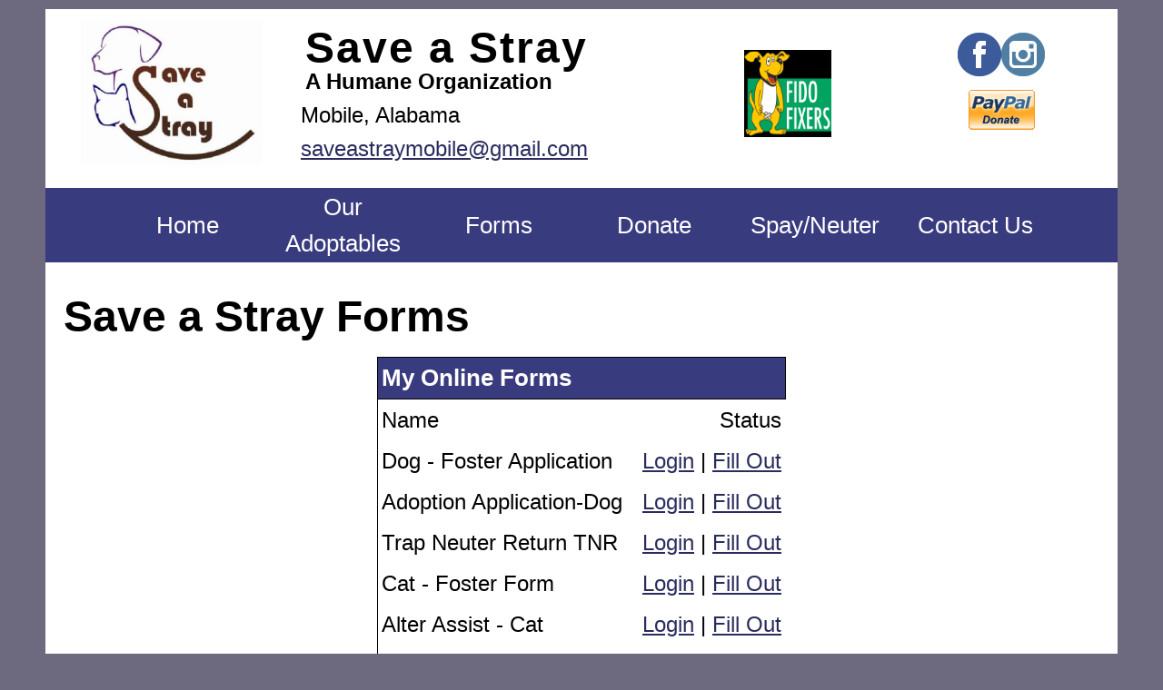

--- FILE ---
content_type: text/html; charset=UTF-8
request_url: https://www.saveastray.org/forms/
body_size: 8553
content:
<!DOCTYPE html>

<html>

<head>
<meta name="description" CONTENT="Website for organization helping pets and owners. Located in Mobile, Alabama">
<meta property="og:title" content="Forms"/>
<meta property="og:description" content="Website for organization helping pets and owners. Located in Mobile, Alabama"/>
<meta property="og:url" content="https://saveastray.rescuegroups.org/forms/"/>
<meta property="og:type" content="cause"/>
<meta property="og:site_name" content="Save a Stray"/>
<meta http-equiv="Content-Type" content="text/html;charset=utf-8">
<meta http-equiv="Content-Language" content="en">
<title>Forms</title>
<script src='https://www.google.com/recaptcha/api.js'></script>
<!-- Start Styles -->
<link rel="stylesheet" type="text/css" href="https://s3.amazonaws.com/filestore.rescuegroups.org/css/site/5181.css?serial=407&a0038" />
<link rel="stylesheet" type="text/css" media="print" href="https://s3.amazonaws.com/filestore.rescuegroups.org/css/partner/layout109_print.css" />
<!-- End Styles -->
<!-- Start JavaScript includes -->
<script language=Javascript type="text/javascript" src="https://s3.amazonaws.com/filestore.rescuegroups.org/scripts/lang_en.js?a0038"></script>
<script language=Javascript type="text/javascript" src="https://s3.amazonaws.com/filestore.rescuegroups.org/scripts/validation.js?a0038"></script>
<script language=Javascript type="text/javascript" src="/scripts/calendar/calendar2.js?a0038"></script>
<script language=Javascript type="text/javascript" src="https://s3.amazonaws.com/filestore.rescuegroups.org/scripts/rescuegroups.js?a0038"></script>

<!-- JQUERY INCLUDES -->
<script src="https://ajax.googleapis.com/ajax/libs/jquery/1/jquery.min.js" type="text/javascript"></script>
<script src="https://s3.amazonaws.com/filestore.rescuegroups.org/scripts/noncvs/jquery-json.js?a0038" type="text/javascript"></script>
<!-- END JQUERY INCLUDES -->

<!-- LIGHTBOX/PRETTYPHOTO INCLUDES -->
<link rel="stylesheet" href="https://s3.amazonaws.com/filestore.rescuegroups.org/scripts/noncvs/prettyphoto/css/prettyPhoto.css?a0038" type="text/css" media="screen" charset="utf-8" />
<script src="https://s3.amazonaws.com/filestore.rescuegroups.org/scripts/noncvs/prettyphoto/js/jquery.prettyPhoto.js?a0038" type="text/javascript" charset="utf-8"></script>
<!-- END LIGHTBOX/PRETTYPHOTO INCLUDES -->

<!-- End JavaScript includes -->

<!-- Start Custom Page Header -->

<!-- End Custom Page Header -->

</head>

<body id="Page92" class="yui-skin-sam">

<script type="text/javascript">
var gScriptsURL = "https://s3.amazonaws.com/filestore.rescuegroups.org/scripts";
var gImagesURL = "https://s3.amazonaws.com/imagesroot.rescuegroups.org";
var gImagesOursURL = "https://s3.amazonaws.com/imagesroot.rescuegroups.org";
</script>

<!-- Google tag (gtag.js) -->
<script async src="https://www.googletagmanager.com/gtag/js?id=G-2YLGBZWPMB"></script>
<script>
  window.dataLayer = window.dataLayer || [];
  function gtag(){dataLayer.push(arguments);}
  gtag('js', new Date());

  gtag('config', 'G-2YLGBZWPMB');
</script>

<script language=Javascript src="https://s3.amazonaws.com/filestore.rescuegroups.org/scripts/noncvs/menu_files/menu.js"></script>


<script language=Javascript src="/custom/layout/109/menu_tpl.js"></script>

<script language=Javascript src="/custom/layout/109/menu_items?SiteMenuID=931"></script>

<div id="bodyContainer" class="siteWidth">
<a name="top"></a>
<table id="header" cellpadding="0" cellspacing="0" border="0" class="siteWidth">
<tbody>
<tr><td id="headerContent">
<div id="editableHeader" class=""><table align="left" border="0" style="width:100%;">
<tbody>
<tr>
<td style="text-align: right; width: 208px;"><a href="http://www.saveastray.org"><img align=" left" alt="Web Image: logo2" height="160" src="https://s3.amazonaws.com/imagesroot.rescuegroups.org/webpages/s5181nrozgsimvx3.jpg" title="Web Image: logo2" width="200"></a></td>
<td style="width: 403px;">
<div id="headerTitle">Save a Stray</div>

<div id="headerContact">
<span id="topOrgAddr">A Humane Organization</span>
</div>

<div>
<span>Mobile, Alabama&nbsp; 
<span style="color: black;">&nbsp;</span>
</span>
</div>

<div>
<span><a href="mailto:info@saveastray.org">saveastraymobile@gmail.com</a></span>
</div>
</td>
<td style="width: 200px; text-align: center;"><a href="https://www.fidofixers.org/" target="_blank"><img alt="" height="96" src="https://s3.amazonaws.com/imagesroot.rescuegroups.org/webpages/s5181nbn2f31tjis.png" width="96">​</a></td>
<td style="width: 200px; text-align: center;"><a href="https://www.facebook.com/Save-a-Stray-219576758120881/" target="_blank"><img alt="" height="48" src="https://s3.amazonaws.com/imagesroot.rescuegroups.org/webpages/s5181neydumhav4w.png" width="48"></a><a href="https://www.instagram.com/saveastray.mobile/" target="_blank"><img alt="" height="48" src="https://s3.amazonaws.com/imagesroot.rescuegroups.org/webpages/s5181nsgxwgjihv8.png" width="48"></a><div class=affiliate id=affiliatePaypal style="width: 73px; height: 44px; background: url(https://s3.amazonaws.com/imagesroot.rescuegroups.org/x-click-butcc-donate.gif); background-repeat: no-repeat; background-position: center; cursor: pointer;" onClick="location.href='https://www.paypal.com/cgi-bin/webscr?cmd=_donations&business=saveastraydonate@gmail.com'"></div>​</td>
</tr>
</tbody>
</table>
</div></div>
</td></tr>
<tr><td id="headerMenu">
<script language="JavaScript" type="text/javascript">
<!--//
new menu (LAYOUTMENU_ITEMS0, LAYOUTMENU_POS1, {'forms' : ["fdiv"], 'zIndex' : 20});
//-->
</script>
</td></tr>
</tbody>
</table>
<table id="content" class="siteWidth" cellpadding="0" cellspacing="0" border="0">
<tbody>
<tr>

<td id="left"><div id="leftContainer">
<div id="editableSidebarMiddle" class=""><div>&nbsp;</div>

<div>
<div>&nbsp;</div>

<div>&nbsp;</div>
</div>
</div></div></td>

<td id="center"><div id="centerContainer">
  	<div id="pageMessagesContainer" style="display:none">
  	  	<div class="pageMessagesBox" id="pageMessagesBox"></div>
  	</div>
  	

<!-- End Top Include -->

<script>
function formValidation(furl) {
	if (confirm("You are about to delete this item.  Are you sure?")) {
		window.location = furl;
	};
}
</script>


<div class=pageCenterTitle>Save a Stray Forms</div>

<table cellspacing="0" align="center" class="portalTable">

<thead>
<tr><td colspan="3" class="portalTableHeader">
<div class="portalTableSectionLeft">My Online Forms</div>
</td></tr>
</thead>

<tbody>

	<tr><td>Name</td>
<td align=right>Status</td></tr>
<tr><td>
Dog - Foster Application</td><td align=right><a href="/forms/form?formid=2134&requirelogin=Yes">Login</a> | <a href="/forms/form?formid=2134">Fill Out</a></td></tr>
<tr><td>
Adoption Application-Dog</td><td align=right><a href="/forms/form?formid=3635&requirelogin=Yes">Login</a> | <a href="/forms/form?formid=3635">Fill Out</a></td></tr>
<tr><td>
Trap Neuter Return TNR</td><td align=right><a href="/forms/form?formid=5089&requirelogin=Yes">Login</a> | <a href="/forms/form?formid=5089">Fill Out</a></td></tr>
<tr><td>
Cat - Foster Form</td><td align=right><a href="/forms/form?formid=5802&requirelogin=Yes">Login</a> | <a href="/forms/form?formid=5802">Fill Out</a></td></tr>
<tr><td>
Alter Assist - Cat</td><td align=right><a href="/forms/form?formid=5821&requirelogin=Yes">Login</a> | <a href="/forms/form?formid=5821">Fill Out</a></td></tr>
<tr><td>
Cat - Foster to Adopt</td><td align=right><a href="/forms/form?formid=6128&requirelogin=Yes">Login</a> | <a href="/forms/form?formid=6128">Fill Out</a></td></tr>
<tr><td>
Adoption Application-Cat</td><td align=right><a href="/forms/form?formid=6855&requirelogin=Yes">Login</a> | <a href="/forms/form?formid=6855">Fill Out</a></td></tr>
</td></tr>

</tbody>
</table>


<!-- Begin Bottom Include -->



<!-- Begin Bottom Layout -->

<!-- Start Custom Page Footer -->

<!-- End Custom Page Footer -->

</div></td>

<td id="right"><div id="rightContainer">
<script language="JavaScript" type="text/javascript">
document.getElementById("right").style.display='none';
</script>
</div></td>

</tr>
</tbody>
</table>
<table id="footer" class="siteWidth" cellpadding="0" cellspacing="0" border="0">
<tbody>
<tr>
<td id="footerContent">
<div id="footerMenu"></div>
<div id="footercopyright"><div id="copyright">&copy; 2026 SaS</div></div>
</td></tr>
</tbody>
</table>

</div>

</body>
</html>
  <!-- Server: web2 (5181)/24 ms -->

<!-- End Bottom Include -->

--- FILE ---
content_type: text/html; charset=UTF-8
request_url: https://www.saveastray.org/custom/layout/109/menu_items?SiteMenuID=931
body_size: 407
content:

// menu_items.js file
// comments block here

var LAYOUTMENU_ITEMS0 =[

["Home", "/"],
["Our Adoptables", "", null,
	["Dogs", "/animals/browse?Species=Dog"],
	["Cats", "/animals/browse?Species=Cat"],
	["Pay Adoption Fee", "/info/display?PageID=19900"]
],
["Forms", "/info/display?PageID=20045"],
["Donate", "/info/donate"],
["Spay/Neuter", "/info/display?PageID=21963"],
["Contact Us", "/info/contact"]
];


--- FILE ---
content_type: text/css
request_url: https://s3.amazonaws.com/filestore.rescuegroups.org/css/site/5181.css?serial=407&a0038
body_size: 36658
content:
body {
  margin: 0;
  border:0;
  background-color: #FFFFFF;
}

body, td, .standardText {
  font-family: Modern, Arial, sans-serif;
  color: BLACK;
}

.mceContentBody, .editorBody {
   background: #FFFFFF !important;
	 font-size: inherit;
   font-size:18pt;
	 text-align:left;
	 padding:5px;
}

input, select {
  font-family: Modern, Arial, sans-serif;
  font-size: smaller;
	margin: 2px;
	padding: 1px;
}

.pageCenterTitle {
  text-align: center;
  font-size: 20px;
  font-weight: bold;
  padding-top: 10px;
  padding-bottom: 12px;
  display:block;
}

legend {
  font-size: 1.2em;
  font-weight: bold;
  padding:0 5px;
}

.navLinks {
  TEXT-ALIGN: center;
  padding-bottom: 20px;
  font-size: smaller;
}

.standout {
  color: #2A2C5E !important;
}

a:link, .standout {
  color: #2A2C5E;
}

a:visited {
  color: #393B7F;
}

a:active {
  color: #393B7F;
}

a:hover {
  color: #393B7F;
}


.secondary {
  color: #FFFFFF;
  background-color: #393B7F;
}

.secondary .editableShow {
  border: 1px solid #FFFFFF;
}

.strong {
  color: BLACK;
  background-color: WHITE;
}

.menuText {
  font-size: 10px;
  color: #FFFFFF;
}

.menuText a:link, .menuText a:visited {
  color: #FFFFFF;
  text-decoration: none;
}

.menuText a:hover {
  color: WHITE;
}

.menuL1, .menuL2, .menuL3 {
  cursor: default;
}

.contentSectionHeader {
  background-color: #393B7F;
  text-align: center;
  font-weight: Bold;
  font-style: Italic;
  color: #FFFFFF;
	margin: 8px 0px 8px 0px;
	display:block;
}

.fieldMessageArea {
  white-space: no-wrap;
  margin-left: 3px;
  font-weight: bold;
}

.ddDivider {
  background-color: beige;
  letter-spacing: .5px;
  font-weight: bold;
}

.ddControl {
  color: darkred;
}

.ddCurrent {
  color: darkred;
  font-weight: bold;
}

.ddFaded {
}

/*  Table styles  */

table.portalTable {
	width: 450px;
  margin-top: 4px;
	margin-bottom: 4px;
	border: 1px solid BLACK;
	empty-cells: show;
  border-collapse: collapse;
}

.portalTable caption {
  font-size: 120%;
	font-weight: bold;
}

.portalTable thead td, .portalTable tfoot td {
	border-bottom: 1px inset BLACK;
  background-color: #393B7F;
  font-size: .72em;
  font-weight: bold;
  color: #FFFFFF;
  padding: 4px;
  white-space: nowrap;
	vertical-align: middle;
}

.portalTable thead td a:hover {
  cursor: pointer;
}

.portalTable td {
  font-size: .72em;
  vertical-align: top;
	padding: 4px;
}

.portalTableSectionLeft {
  font-size: 115%;
  float: left;
  display: inline;
}

.portalTableSectionRight {
  background-color: #FFFFFF;
	color: BLACK;
  float: right;
  display: inline;
  padding: 3px;
}

.portalTableSectionRight div {
  border-left: 4px solid BLACK;
}

.portalTableName {
  text-align: right;
  vertical-align: top;
  border-bottom: 1px inset BLACK;
}

.portalTableValue {
  border-bottom: 1px inset BLACK;
  padding-left: 8px !important;
  text-align: left;
}

.portalTableValueRequired {
  border-left: 4px solid BLACK;
  border-bottom: 1px inset BLACK;
  text-align: left;
}

.portalTableValueStandout {
  border-bottom: 1px inset BLACK;
  padding-left: 8px !important;
  color: #FFFFFF;
  background-color: #393B7F;
}

.portalTableValue .fieldError, .portalTableValueRequired .fieldError {
	color: #2A2C5E;
	font-weight: bold;
}

.portalText, .portalTable textarea {
  color: BLACK;
  border: 1px solid BLACK;
  font-family: Modern, Arial, sans-serif;
  font-size: 1.1em;
}

.portalTableValue>.portalText {
  font-size: 1em;
	padding: 1px;
}

.portalTable select, .portalSelect {
  color: BLACK;
  border: 1px solid BLACK;
	font-size: 1em;
}

.portalCheckbox {
  margin: 0px;
}

.portalButton, .portalSubmit, .submit {
  background-color: #393B7F;
  font-weight: bold;
  color: #FFFFFF;
  border: 1px solid #FFFFFF;
  margin: 10px 5px;
}

.portalButton:hover, .portalSubmit:hover, .submit:hover {
  background-color: WHITE;
  color: BLACK;
  border: 1px solid #393B7F;
}

.portalActions {
  text-align: left;
  font-weight: bold;
  vertical-align: top;
}

.portalTable .sorttable_nosort {
  white-space: nowrap;
}

.atb {
  border-bottom: 1px inset #393B7F;
  line-height: 1.5em;
}

/*  End Table Styles  */

.addNewItem {
  white-space: nowrap;
}

.center {
  text-align: center;
}

.message {
  margin-left: auto;
  margin-right: auto;
  text-align: center;
  width: 300px;
  padding: 10px;
  margin-bottom: 15px;
  background-color: #393B7F;
  border: black solid 1px;
  font-weight: bold;
  font-size: 13px;
  color: #FFFFFF;
}

#pageMessagesBox {
  margin-left: auto;
  margin-right: auto;
  text-align: center;
  width: 500px;
  padding: 10px;
  margin-bottom: 15px;
  background-color: #393B7F;
  border: black solid 1px;
  font-size: 13px;
  color: #FFFFFF;
}

.pageMessageError {
  margin:3px;
  margin-bottom:7px;
  text-align:left;
}

a.clicktoerror {
  text-decoration:underline;
  cursor:pointer;
  font-weight:bold;
}

a.clicktoerror:hover {
  text-decoration:none;
}

.error, .required {
color: #2A2C5E;
font-weight: bold;
font-size: .85em;
margin-left: 2px;
}

.note {
color: #2A2C5E;
font-size: .85em;
}

.formButtons {
text-align:center;
}

.comments {
  font-size: .85em;
  background-color: #393B7F;
  color: #FFFFFF;
  margin: 20px;
  padding: 8px;
  border: 1px solid #FFFFFF;
}

.rainbowbridgeTop, .browsekittensTop, .browseTop {
  margin: 5px;
}

.littlespace {
  margin: 8px;
}

.animalDetailBlock {
  margin-top: 15px;
  margin-bottom: 15px;
}

.animalDetailTitle {
  font-weight: bold;
}

.smallFormField {
  margin: 1px;
  padding: 1px;
  font-size: 10px;
  border-style: solid;
  border-width: 1px;
  border-color: black;
}

.flags {
  text-align: center;
}

.flags img {
  border: none;
  vertical-align: middle;
}

.translate {
  background-color: yellow;
  color: black;
  font-weight: bold;
  cursor: pointer;
}

.nowrap {
  white-space: nowrap;
}

.inline {
	display : inline;
}

.animalimg {
  text-decoration: none;
    border: 1px solid Brown;
  padding: 4px;
  background: Purple;
}

.logoimg {
  border: none;
  margin: 5px;
}

.AnimalAd {
  border: none;
  text-align: center;
  font-size: x-small;
  margin:10px
}

.smaller, .boxedLinks {
  font-size: smaller;
}

.iGive {
  background-image: url(https://s3.amazonaws.com/imagesroot.rescuegroups.org/swingbags120.gif);
}

.noFormatting {
  margin: 10px;
}

.littleFont{
	font-size:0.65em;
}

.affiliate {
	text-align : center;
	font-size:0.65em;
	margin-left : auto;
	margin-right : auto;
	margin-top : 5px;
	width : 100%;
}

#affiliateVolunteerMatch {
	background-color:white;
	margin-left:auto;
	margin-right:auto;
	width:130px;
}

#affiliateUnitedWay {
	background-color:white;
	margin-left:auto;
	margin-right:auto;
	width:100px;
}

#affiliatePaypal {
  width: 73px;
  height: 44px;
  margin-right: auto;
  margin-left: auto;
  background: url(https://s3.amazonaws.com/imagesroot.rescuegroups.org/x-click-butcc-donate.gif);
  background-repeat: no-repeat;
  background-position: center;
  cursor: pointer;
}

/*  Admin only styles  */

.adminMenu {
  width: 100%;
  background: #393B7F;
}

.adminOnly {
  font-weight: bold;
  color: #2A2C5E;
}

.QAHidden {
	font-size: smaller;
	display: none;
}
.QAVisible {
	font-size: smaller;
	display: block;
}

.completedFormQuestion {
  font-weight: bold;
}

.completedFormAnswer {
}

/* Styles for the Tigra Menu */
/* Style for a block - DIV */
.m0table {
	background: WHITE;
	border: 1px none WHITE;
}
/* Style for outer tag, mout (mouse out) state */
.m0mouto {
	background: #FFFFFF;
}

.m0movero, .m0mdowno {
	background: #393B7F;
}

/* Style for inner tag, mover (mouse over) state */
.m0inner, .m0mouti, .m0moveri, .m0mdowni {
	font-family: Modern, Arial, sans-serif;
	font-size: 12px;
	padding: 3px;
}

.m0mouti {
  background-color: #FFFFFF;
  color: BLACK;
}

.m0moveri {
  background-color: #393B7F;
  color: #FFFFFF;
}

.m0mdowni {
  background-color: WHITE;
  color: BLACK;
}

#actionsButtonsBottom, #actionsButtonsTop {
  width: 525px;
	margin-left: auto;
	margin-right: auto;
}

.dataTableForm {
  display: inline;
}

#PageFooter {
  margin-top: 15px;
}

#PageHeader {
  margin-bottom: 15px;
}

.hiddenNotification {
  display: none;
}

.visibleNotification {
  font-size: .7em;
  background-color: #393B7F;
  color: #FFFFFF;
  border: 1px solid #FFFFFF;
  width: 250px;
  padding: 3px;
  white-space: nowrap;
  margin-left: auto;
  cursor: pointer;
	font-weight: bold;
	text-align: center;
  position: fixed;
  _position: absolute;
  top: 0px;
	_top:expression(eval(document.body.scrollTop));
  right: 0px;
}

html>body>.visibleNotification {
  position: fixed;
}

.copyright {
  text-align: center;
	margin: 15px;
	font-size:.65em;
}

.poweredby {
  text-align: center;
	margin: 15px;
}

.browsePicture{
float:left !important;
height:auto;
margin-right:15px;
overflow : hidden;
text-align:center !important;
width:260px;
}

.browseInfo{
text-align:left !important;
float : left !important;
width : 200px;
height:auto;
}

.browse{
text-align:left !important;
height:auto;
overflow : hidden;
width: 480px;
font-size: smaller;
margin-bottom : 15px;
margin-right : auto;
margin-left : auto;
}

.browseNoPicture {
border-bottom:2px solid black;
border-top:2px solid black;
float:left !important;
height:auto;
margin-right:15px;
overflow:hidden;
text-align:center !important;
width:260px;
}

.browseContainer {
text-align : center;
}

.npLinks {
  text-align: center;
	padding: 30px;
  /*clear: both;
  //margin: 20px;*/
}

.highlighted {
margin: 5px auto 15px auto;
text-align:left !important;
height:auto;
overflow : hidden;
width: 100%;
font-size: smaller;
}

.highlightedPicture {
float:left !important;
height:auto;
margin-right:15px;
text-align:center !important;
width:110px;
}

.highlightedInfo{
text-align:left !important;
float : left !important;
width : 380px;
height:auto;
}

.hightlightedReadMore {
font-size:smaller;
}

.lastUpdatedDT {
	text-align : center;
	font-size : 8pt;
}

.tinyMCEfontSize1 {
	font-size : 8pt;
}

.tinyMCEfontSize2 {
	font-size : 10pt;
}

.tinyMCEfontSize3 {
	font-size : 12pt
}

.tinyMCEfontSize4 {
	font-size : 14pt;
}

.tinyMCEfontSize5 {
	font-size : 18pt;
}

.tinyMCEfontSize6 {
	font-size : 24pt;
}

.tinyMCEfontSize7 {
	font-size : 36pt;
}

/*New Admin Menu Styles*/
/* Style for a block - DIV */
.m0table {
	background: #393B7F;
	border: 1px none #393B7F;
}
/* Style for outer tag, mout (mouse out) default state */
.m0default {
	background: #FFFFFF;
}
/* Style for outer tag, mover (mouse over) state */
.m0hover {
	background: #393B7F;
}
/* Style for outer tag, mdown (mouse down) state */
.m0clicked {
	background: #393B7F;;
}
/* Style for inner tag */
.m0inner {
	font-family: Modern, Arial, sans-serif;
	font-size: 12px;
	padding: 3px;
	color : BLACK;
}
.m0innerhover {
	font-family: Modern, Arial, sans-serif;
	font-size: 12px;
	padding: 3px;
	color : #FFFFFF;
}
.m1table {
	background: #393B7F;
	border: 1px none #393B7F;
}
/* Style for outer tag, mout (mouse out) default state */
.m1default {
	background: #FFFFFF;
}
/* Style for outer tag, mover (mouse over) state */
.m1hover {
	background: #393B7F;
}
/* Style for outer tag, mdown (mouse down) state */
.m1clicked {
	background: #393B7F;;
}
/* Style for inner tag */
.m1inner {
	font-family: Modern, Arial, sans-serif;
	font-size: 12px;
	padding: 3px;
	color : BLACK;
}

.m2table {
	background: #393B7F;
	border: 1px none #393B7F;
}
/* Style for outer tag, mout (mouse out) default state */
.m2default {
	background: #FFFFFF;
}
/* Style for outer tag, mover (mouse over) state */
.m2hover {
	background: #393B7F;
}
/* Style for outer tag, mdown (mouse down) state */
.m2clicked {
	background: #393B7F;;
}
/* Style for inner tag */
.m2inner {
	font-family: Modern, Arial, sans-serif;
	font-size: 12px;
	padding: 3px;
	color : BLACK;
}

.helpPopupLink {
  text-decoration: none;
	font-weight: bold;
}

.helpPopupLink span {
	color: #2A2C5E;;
}

.bd {
  letter-spacing: .4px;
  font-size: 130%;
  color:#336699;
  text-align:center;
}

.bd img {
 vertical-align:middle;
}

#closePopUp{
	text-align:right;
}

#closePopUp a, #closePopUp a:link, #closePopUp a:visited, #closePopUp a:hover{
	color:#333;
	text-decoration:none;
	font-weight:bold;
	font-size:1.2em;
	text-transform:uppercase;
}

.yui-skin-sam .mask {
  background-color:#000000 !important;
  opacity:0.75 !important;
}

.yui-panel-container, .shadow {

}

.mask{

background-color:#000000 !important;
  opacity:0.75 !important;
}

.yui-skin-sam .yui-panel .hd {
  background:#F7F7F7 url('') !important;
  background-image:none !important;
  background-color:#F7F7F7 !important;
}

.yui-skin-sam .yui-panel .ft {
  background:#F7F7F7 url('') !important;
  background-image:none !important;
  background-color:#F7F7F7 !important;
}

#dogTimeSAD {
display:block;
text-align:center;
}

#dogTimeSAD img {
border:0px;
}

#dogTimeSAC {
display:block;
text-align:center;
}

#dogTimeSAC img {
border:0px;
}

.sparky {
height:350px;
width:170px;
margin-left:auto;
margin-right:auto;
padding:3px;
text-align:center;
}

/* Sytles for new grid animal list */

.animalBrowsePanel {
font-size:12px;
width:auto;
text-align:center;
}

.animalBrowsePanel hr {
  border: solid WHITE 0;
  border-top-width: 1px;
  height: 0;
  color: WHITE;
  margin:3px 0;
}

.animalGrid {
	margin-left:auto;
	margin-right:auto;
	width:600px;
}

.animalGrid .searchResultsCell {
    width: 200px;
  height: 110px;
  font: 12px Arial;
  padding: 0 6px;
  vertical-align: top;
  text-align:left;
}

.animalGrid .border {
	 border-right: 1px inset WHITE;
}

.animalGrid .searchResultsCell img {
  border: 1px solid #393B7F;
}

.animalGrid .petName {
	display:block;
	width:100%;
	text-align:center;
	padding:6px 0 ;
	margin:3px 0 7px;
	background-color:WHITE;
	color:BLACK;
}

.animalGrid .petName a, .animalGrid .petName a:link, .animalGrid .petName a:hover,.animalGrid .petName a:visited {
	color:BLACK;
}

.animalGrid .petNameBottom {
	display:block;
	width:100%;
	text-align:center;
	padding:3px 0 ;
	margin:3px 0 2px;
}

.animalGrid .petName,.animalGrid .petNameBottom,.animalGrid  .petBreed {
  font-weight: bold;
}

.animalGrid .noBorder {
  border-right: 0;
}

.animalBrowsePanel .pageLinks {
  margin-top: 12px;
  margin-bottom: 2px;
  background-color: #FFFFFF;
  color:BLACK;
  text-align: center;
  padding: 4px;
}

.animalBrowsePanel .pageLinks a, .animalBrowsePanel .pageLinks a:visited, .animalBrowsePanel .pageLinks a:active {
  border: 1px solid #393B7F;
  padding:0 4px 1px;
  color: #393B7F;
  margin: 0 4px;
}

.animalBrowsePanel .pageLinks a:hover {
  border: 1px solid WHITE;
}

.animalBrowsePanel .pageLinksActive {
  font-weight: bold;
  text-decoration: none;
  border: 1px solid #393B7F;
  padding:0 4px 1px;
}

.animalGrid .petPicLink {
  display: inline-block;
  text-align:center;
  float:left;
  margin:0 7px 3px;
  width:120px;
  height:120px;
}

* html .animalGrid .petPicLink {
  width:120px;
  height:120px;
}

.animalGrid .petPicLink a:hover {
  background-color: transparent;
}

.animalGrid .petDetails {
	text-align:left;
	display:inline-block;
	margin-top:1em;
	vertical-align:top;
	width:auto;
	float:left;
}

.animalGrid .petDetails span {
	display:inline-block;
	padding:2px;
}

.animalGrid .petDetails .petDescription {
	margin-top:10px;
}

#animalDetails.yui-panel .hd {
	display:none;
}
#animalDetails.yui-panel .ft {
	display:none;
}
#animalDetails.yui-panel .container-close {
	display:none;
}
#animalDetails.yui-panel .bd #closeAnimalDetails {
position:absolute;
bottom:5px;
right:7px;
font-size:12px;
letter-spacing:0px;
}

#animalDetails.yui-panel .bd #closeAnimalDetails a {
color:#2A2C5E;
}

.musicPlayer {
	position:fixed;
	*position:absolute;
	*left:expression(document.body.scrollLeft+document.body.clientWidth-this.clientWidth-2);
  *top:expression(document.body.scrollTop+document.body.clientHeight-this.clientHeight-2);
	bottom:2px;
	right:3px;
	padding:5px;
	background-color:#FFFFFF;
	border:1px solid BLACK;
	width:190px;
}

.musicPlayer .control {
	position:absolute;
	top:3px;
	right:3px;
	z-index:10;
	cursor: pointer;
}

#mceTemplatePreview table td {
border:2px dotted #CCC;
}

#mceTemplatePreview table tbody td {
height:150px;
}

.sidebarBox {
text-align:left;
margin:10px auto;
border:1px solid BLACK;
background-color:#FFFFFF;
padding:5px;
}

.sidebarBox .heading {
	font-weight:bold;
	background-color:#393B7F;
	color:#FFFFFF;
	border:1px solid BLACK;
	font-size:1.15em;
	margin:1px;
	padding:3px;
	display:block;
}

.contentBoxBody {
text-align:left;
margin:10px auto;
border:1px solid BLACK;
padding:5px;
color:BLACK;
}

.contentBoxBody .heading {
	font-weight:bold;
	background-color:#393B7F;
	color:#FFFFFF;
	border:1px solid BLACK;
	font-size:1.15em;
	margin:1px;
	padding:3px;
	display:block;
}

.contentBoxStrong {
text-align:left;
margin:10px auto;
border:1px solid BLACK;
padding:5px;
background-color:WHITE;
	color:BLACK;
}

.contentBoxStrong .heading {
	font-weight:bold;
	background-color:#393B7F;
	color:#FFFFFF;
	border:1px solid BLACK;
	font-size:1.15em;
	margin:1px;
	padding:3px;
		display:block;
}

.contentBoxStrong td {
	color:BLACK;
	background-color:WHITE;
}

.contentBoxStrong a{
	 color:#2A2C5E;
}
.contentBoxStrong a:link{
	 color:#2A2C5E;
}
.contentBoxStrong a:visited{
	 color:#393B7F;
}
.contentBoxStrong a:active{
	 color:#393B7F;
}
.contentBoxStrong a:hover{
	 color:#393B7F;
}

.contentBoxSecondary {
	text-align:left;
	margin:10px auto;
	border:1px solid BLACK;
	padding:5px;
	background-color:#393B7F;
	color:#FFFFFF;
}

.contentBoxSecondary td {
	color:#FFFFFF;
	background-color:#393B7F;
}

.contentBoxSecondary .heading {
	font-weight:bold;
	background-color:WHITE;
	color:BLACK;
	border:1px solid #FFFFFF;
	font-size:1.15em;
	margin:1px;
	padding:3px;
		display:block;
}

.contentBoxSecondary a{
	 color:#FFFFFF;
}
.contentBoxSecondary a:link{
	 color:#FFFFFF;
}
.contentBoxSecondary a:visited{
	 color:#B3B7EE;
}
.contentBoxSecondary a:active{
	 color:#B3B7EE;
}
.contentBoxSecondary a:hover{
	 color:#B3B7EE;
}

.shopCategory {
text-align:center;
position:relative;
left:50%;
width:400px;
margin-left:-200px;
clear:left;
}

.shopPage {
text-align:center;
}

.siteSearchForm {
    border: 1px solid;
    font-size: 90%;
    margin: 5px 5px 10px;
    padding: 3px;
}

.siteSearchFormInline {
    border: 0px solid;
}

.hiddenElement {
  display:none;
}

#sponsorAnimalMainImage {
  float: left;
  margin: 0px 10px 0px 0px; 
  overflow: visible;
}

#sponsorAnimalSummary {
  text-align: left; 
  width: auto;
}

#animalSummary {
  margin-top: 15px;
  margin-bottom: 15px;
  font-size: larger;
  letter-spacing: 1.2px;
}

.message {
  color: #FFFFED;
  font-weight: bold;
  font-size: 13px;
  text-align: center;
  width: 300px;
  padding: 10px;
  margin-bottom: 15px;
  background-color: #336699;
  border: 1px solid #BBDBE6;
  margin-left: auto;
  margin-right: auto;
}

.message a {
  color: #FFFFED;
}

.pageMessageError {
	text-align: left;
	color: #900;
	margin-bottom: 2px;
	margin-left: 5px;
}
 
.pageMessageWarning {
	text-align: left;
	margin-bottom: 2px;
	margin-left: 5px;
}
 
.pageMessageInformational {
	text-align: left;
	margin-bottom: 2px;
	margin-left: 5px;
}

/* Override some styles from style_common.inc */
input, select {
  font-size: inherit;
}

.navLinks {
  font-size: inherit;
}

.portalTable caption {
  font-size: 1.2em;
}

.portalTable thead td, .portalTable tfoot td {
  font-size: inherit;
}

.portalTable td {
  font-size: inherit;
}

.portalTableSectionLeft {
  font-size: 1.1em;
}

.portalText, .portalTable textarea {
  font-size: 1.1em;
}

.portalTableValue>.portalText {
  font-size: 1em;
}

.portalTable select, .portalSelect {
	font-size: 1em;
}

.message {
  font-size: inherit;
}

.comments {
  font-size: .85em;
}

.animalSummary {
  font-size: inherit;
}

.smaller, .boxedLinks {
  font-size: .85em;
}

.affiliate {
	font-size:1em;
}

.QAHidden {
	font-size: .85em;
}
.QAVisible {
	font-size:.85em;
}

.visibleNotification {
  font-size: .85em;
}

html>body>.visibleNotification {
  position: fixed;
}

.copyright {
  text-align: center;
	margin: 15px;
	font-size:.85em;
}

.browse, .highlightedInfo{
font-size:18pt;
}

.highlighted {
font-size:18pt;
}

.highlightedPicture {
margin-top: -15px;
}

.hightlightedReadMore {
font-size:18pt;
}

.lastUpdatedDT {
	text-align : center;
	font-size:18pt;
}

.bd {
  font-size:inherit;
}

#closePopUp a, #closePopUp a:link, #closePopUp a:visited, #closePopUp a:hover{
	font-size:18pt;
}

.littlespace {
	font-size:1em;
}

.littleFont {
	font-size:1em;
}

#sideBarHits{
	text-align:center;
	margin-top:5px;
}

#sideBarHits img {
	vertical-align:middle;
}

.portalTable tbody td {
	background : #FFFFFF none repeat scroll 0 0;
}

body, td {
	font-size:18pt;
	color:BLACK;
  line-height:1.4em;
}


.portalTableValueStandout {
	background-color:#393B7F !important;
	border-bottom:1px inset #FFFFFF !important;
	color:#FFFFFF !important;
	padding-left:8px !important;
}

.secondary {
  color:#FFFFFF;
  background-color:#393B7F;
}

.secondary a{
	 color:#FFFFFF;
}
.secondary a:link{
	 color:#FFFFFF;
}
.secondary a:visited{
	 color:#B3B7EE;
}
.secondary a:active{
	 color:#B3B7EE;
}
.secondary a:hover{
	 color:#B3B7EE;
}

.contentSectionHeader {
	color:BLACK;
	background-color:#FFFFFF;
	text-align:left;
	font-size:1.25em;
	font-style:normal;
	border-bottom:2px solid #393B7F;
	padding-bottom:3px;
}
.contentSectionHeader a{
	 color:#2A2C5E;
	 text-decoration:none;
}
.contentSectionHeader a:link{
	 color:#2A2C5E;
}
.contentSectionHeader a:visited{
	 color:#393B7F;
}
.contentSectionHeader a:active{
	 color:#393B7F;
}
.contentSectionHeader a:hover{
	 color:#393B7F;
}

.portalTable thead td a, .portalTable tfoot td a{
	 color:#FFFFFF;
}
.portalTable thead td a:link, .portalTable tfoot td a:link{
	 color:#FFFFFF;
}
.portalTable thead td a:visited, .portalTable tfoot td a:visited{
	 color:#B3B7EE;
}
.portalTable thead td a:active, .portalTable tfoot td a:active{
	 color:#B3B7EE;
}
.portalTable thead td a:hover, .portalTable tfoot td a:hover{
	 color:#B3B7EE;
}

.portalTableValueStandout a{
	 color:#FFFFFF;
}
.portalTableValueStandout a:link{
	 color:#FFFFFF;
}
.portalTableValueStandout a:visited{
	 color:#B3B7EE;
}
.portalTableValueStandout a:active{
	 color:#B3B7EE;
}
.portalTableValueStandout a:hover{
	 color:#B3B7EE;
}

.message a{
	 color:#FFFFFF;
}
.message a:link{
	 color:#FFFFFF;
}
.message a:visited{
	 color:#B3B7EE;
}
.message a:active{
	 color:#B3B7EE;
}
.message a:hover{
	 color:#B3B7EE;
}

.comments a{
	 color:#FFFFFF;
}
.comments a:link{
	 color:#FFFFFF;
}
.comments a:visited{
	 color:#B3B7EE;
}
.comments a:active{
	 color:#B3B7EE;
}
.comments a:hover{
	 color:#B3B7EE;
}

.portalTableSectionRight a, .portalTableSectionRight a:link, .portalTableSectionRight a:visited {
	color:#2A2C5E !important;
}

.portalTableSectionRight a:hover {
	color:#393B7F;
}

#storiesPageLinks {
	padding-right:20px;
}

#pageMessage {
margin-top:20px;
}

.lastUpdatedDT {
	display:inline;
	float:right;
	font-size:1em;
}

.sparky {
	z-index:0;
}

.portalTable thead td, .portalTable tbody td, .portalTable tfoot td, .portalTable td, {
	font-size:18pt;
}

#sidebarSparky {
	text-align:center;
	width:auto;
}

.sparky {
	height:300px;
	margin-top:7px;
}

/*Start Layout Specific Styles*/
body{
	text-align : center;
}

#adminMenuContainer .adminMenu{
	text-align : left !important;
	border-bottom : 2px solid BLACK;
}

body {
	background-color : #333;
}

.siteWidth {
	width : 1050px;
}

#bodyContainer {
	margin:10px 0 5px 0;
	margin-left : auto;
	margin-right : auto;
	text-align : left;
	background-color : #FFFFFF;
	font-size:inherit;
}

#header {
	margin: 0 0 0 0;
	color: BLACK;
}

#headerContent {
  background-color : WHITE;
  color:BLACK;
  padding:10px;
}

#headerContent a{
   color:#2A2C5E;
}
#headerContent a:link{
   color:#2A2C5E;
}
#headerContent a:visited{
   color:#393B7F;
}
#headerContent a:active{
   color:#393B7F;
}
#headerContent a:hover{
   color:#393B7F;
}

#headerContainer a{
   color:#2A2C5E;
}
#headerContainer a:link{
   color:#2A2C5E;
}
#headerContainer a:visited{
   color:#393B7F;
}
#headerContainer a:active{
   color:#393B7F;
}
#headerContainer a:hover{
   color:#393B7F;
}

#headerLogo{
    background:url('https://s3.amazonaws.com/imagesroot.rescuegroups.org/logos/s5181logo20150223144412.jpg') no-repeat;
  width:140px;
  height:43px;
  margin-top:10px;
  margin-right:25px;
  float:left;
  }

#headerTitle{
  padding-left:5px;
  text-align:left;
  font-size:2em;
  font-weight:bold;
  color:BLACK;
  letter-spacing:2px;
  white-space:nowrap;
}

#headerContact{
  padding-left:5px;
  text-align:left;
  color:BLACK;
  font-weight:bold;
  white-space:nowrap;
}

#headerContact span{
  display:block;
  white-space:nowrap;
}


#editableHeader {
	display:inline;
}

#orgName {
	font-size:28px;
	margin-top:10px;
}

#slogan {
	font-size:18px;
	margin-top:5px;
}

#headerCustomText .boxedLinks {
	display:none;
}

.sidebarBox {
text-align:left;
margin:10px auto 20px auto;
}

.sidebarBox .heading {
	font-weight:bold;
	background-color:#393B7F;
	color:#FFFFFF;
	border:1px solid BLACK;
	font-size:1.15em;
	margin:1px;
	padding:3px;
}

.sidebarBox form {
	padding:3px 0 3px 20px;
}

.sidebarBox form .portalSubmit, .sidebarBox form .offCenter {
	margin-left:-20px;
}

.sidebarBox .menuL1 {
	padding:3px;
	margin:5px 0 5px 10px;
	font-weight:bold;
	background-color:#FFFFFF;
	color:BLACK;
	border:0px solid BLACK;
	font-size:1.05em;
}

.sidebarBox .menuL2, .sidebarBox .menuL3 {
padding:1px 0px 1px 20px;
}

#footerAffiliates {
	padding:3px;
	text-align:center;
}

#footerAffiliates div {
	display:inline;
	*display:inline;
	padding:3px;
}

#footer td a{
	 color:#2A2C5E;
}
#footer td a:link{
	 color:#2A2C5E;
}
#footer td a:visited{
	 color:#393B7F;
}
#footer td{
	 color:#393B7F;
}
#footer td a:hover{
	 color:#393B7F;
}

#footerContent {
	background : WHITE;
	color: BLACK;
	min-height:200px;
}

#footerContent {
  padding:15px;
  color: BLACK;
}

#footerContent td {
  color: BLACK;
}

#footerMenu {
		padding:10px;
    text-align:center;
}

#footercopyright {
  text-align:center;
}

#copyright {
  width:600px;
  margin:auto;
}

.menuBottom, .menuBottomfirst {
	display:inline;
}

.menuBottom a, .menuBottomfirst a{
	 color:#FFFFFF;
}
.menuBottom a:link, .menuBottomfirst a:link{
	 color:#FFFFFF;
}
.menuBottom a:visited, .menuBottomfirst a:visited{
	 color:#B3B7EE;
}
.menuBottom a:active, .menuBottomfirst a:active{
	 color:#B3B7EE;
}
.menuBottom a:hover, .menuBottomfirst a:hover{
	 color:#B3B7EE;
}


#sidebarmiddle {
	text-align:left;
}

#hitCounter {
	text-align:center;
}

.pageCenterTitle {
	text-align:left;
	font-size:1.55em;
}

#headerMenu {
  background-color: #393B7F;
  border-top:1px solid #FFFFFF;
  border-bottom:1px solid #FFFFFF;
}

#headerMenu a {
	display:inline-block;
	*display:inline;
	padding:3px;
}

#headerAffiliates {
	padding:3px;
	text-align:right;
	vertical-align:middle;
}

#headerAffiliates div {
	float:right;
	*float:none;
	padding:0 3px;
	display:inline;
}

#headerAffiliates div .littlespace {
	float:right;
	padding:0 3px;
	margin:0;
}

#headerMenu {
	vertical-align:bottom;
}

table#content {
margin-top:20px;
margin-bottom:20px;
background-color:#FFFFFF;
}

#content tbody td {
	vertical-align:top;
}

#content tbody td#left, #content tbody td#right {
	padding: 10px 5px 5px;
	width:220px;
	*width:230px;
	text-align:center;
}

#content tbody td#center {
	padding: 0px 20px;
}

#subFooter, #subFooter a, #subFooter a:Link, #subFooter a:Hover, #subFooter a:Visited, #subFooter a:Active{
	color:#FFF;
}

/* Styles for the Tigra Menu */
/* Style for a block - DIV */
.menuLevel0 {
  background: #393B7F;
	border: 0px none BLACK;
	margin-left:auto;
	margin-right:auto;
}

/* Style for outer tag, mout (mouse out) state */
.menuLevel0OuterOut, .menuLevel0OuterOver, .menuLevel0OuterDown {
  /*border: 1px solid #FFFFFF;*/
  text-align:center;
  padding: 0px;
}

/* Style for inner tag, mover (mouse over) state */
.menuLevel0InnerOut, .menuLevel0InnerOver, .menuLevel0InnerDown {
  font-family: Modern, Arial, sans-serif;
  font-size:19.8pt;
  /*white-space:nowrap;*/
  background-color: #393B7F;
  color: #FFFFFF;
    padding: 0px;
  text-align:center;
}

.menuLevel0InnerOut {
}

.menuLevel0InnerOver {
  background-color: WHITE;
  color: BLACK;
}

.menuLevel0InnerDown {
  background-color: WHITE;
  color: BLACK;
}

.menuLevel1 {
  background: #393B7F;
  border: 0px none BLACK;
  margin-left:auto;
  margin-right:auto;
  padding: 0px;
}

.menuLevel1OuterOut, .menuLevel1OuterOver, .menuLevel1OuterDown {
  border: 0px solid #FFFFFF;
  text-align:left;
  padding: 0px 0px 0px 0px;
  border-left: 3px solid #393B7F;
}

.menuLevel1InnerOut, .menuLevel1InnerOver, .menuLevel1InnerDown {
  font-family: Modern, Arial, sans-serif;
  font-size:19.8pt;
  white-space:nowrap;
  background-color: #393B7F;
  color: #FFFFFF;
    padding: 0px;
  border-left: 0px solid #393B7F;
}

.menuLevel1InnerOut {
}

.menuLevel1InnerOver, .menuLevel1OuterOver {
  background-color: WHITE;
  color: BLACK;
  padding:0px;
  border-left: 3px solid WHITE;
}

.menuLevel1InnerDown, .menuLevel1OuterDown {
  background-color: WHITE;
  color: BLACK;
  padding:0px;
  border-left: 3px solid WHITE;
}




/* modify success stories text to be consistent - Bob Sweeney 9/16/2022 */
#Page541 .browse p{
font-size: 14pt !important;
font-family: Helvetica, sans-serif !important; 
}

.siteWidth {
width: 1180px;
}

/*===============
SIDEBAR RIGHT  
===============*/


#content tbody td#right {
width: 0px;
display: none;
}


/*===============
SIDEBAR LEFT 
===============*/
#content tbody td#left {
width: 0px;
display: none;
}

body {
background-color: #6D6A7F;
margin: 0px;
}

body, td, .standardText, p {
  padding-right: 20px;
  padding-left: 20px;
font-weight: 400;
font-size: 1.5 em;
line-height: 1.55em;
}

/*===============
.pageCenterTitle is titles of auto pages like Animal Browse
===============*/
.pageCenterTitle {
font-size:2em;
line-height: 1.2em;
}


H1 {
font-size:2em;
line-height: 1.2em;
}

H2 {
font-size:1.5em;
line-height: 1.2em;
}


H3 {
font-size:1.25em;
line-height: 1.2em;
}


H4 {
font-size:1em;
line-height: 1.2em;
}

.browse {
font-size:1.25em;
width: auto;
line-height: 1.2em;
}

/*===============
.browseInfo is wording of animal descriptions in auto pages like Animal Browse
===============*/
.browseInfo {
width:600px;
font-size:1.25em;
line-height: 1.2em;
}

.browseTop {
text-align: left;
font-size:2em;
line-height: 1.2em;
}

.highlightedInfo {
width: 600px;
font-size: 1.2em;
}

.contentSectionHeader {
text-align: center;
line-height: 1.5em;
font-weight: 400;
}

.fontred {
color: red;
}

.fontnavy {
color: #000080;
}

.fontteal {
color: #008080;
}

.fontpurple {
color: #800080;
}

.fontindigo {
color: #4B0082;
}

.fontmagenta {
color: #FF00FF;
}

/*below added for new about spay neuter services page by grapesjs */
/* removing these selectors temporarily

* {
	box-sizing: border-box;
}

body {
	margin: 0;
}
*/

.gjs-link {
	/* vertical-align: top;
	max-width: 100%;
	display: inline-block;
	text-decoration: none;
	color: inherit;*/

}

.gjs-grid-column.feature-item {
	padding-top: 15px;
	padding-right: 15px;
	padding-bottom: 15px;
	padding-left: 15px;
	display: flex;
	flex-direction: column;
	gap: 15px;
	min-width: 30%;
}

.gjs-grid-column.testimonial-item {
	padding-top: 15px;
	padding-right: 15px;
	padding-bottom: 15px;
	padding-left: 15px;
	display: flex;
	flex-direction: column;
	gap: 15px;
	min-width: 45%;
	background-color: rgba(245, 245, 243, 0.23);
	border-top-left-radius: 5px;
	border-top-right-radius: 5px;
	border-bottom-right-radius: 5px;
	border-bottom-left-radius: 5px;
	align-items: flex-start;
	border-top-width: 1px;
	border-right-width: 1px;
	border-bottom-width: 1px;
	border-left-width: 1px;
	border-top-style: solid;
	border-right-style: solid;
	border-bottom-style: solid;
	border-left-style: solid;
	border-top-color: rgba(0, 0, 0, 0.06);
	border-right-color: rgba(0, 0, 0, 0.06);
	border-bottom-color: rgba(0, 0, 0, 0.06);
	border-left-color: rgba(0, 0, 0, 0.06);
}

.gjs-link:hover {
	color: rgb(36, 99, 235);
	text-decoration: underline;
}

#insxoh {
	background-color: rgb(245, 245, 243);
}

#if0h2k {
	padding-top: 0px;
	padding-right: 0px;
	padding-bottom: 0px;
	padding-left: 0px;
	width: 1025px;
	height: 644px;
	display: block;
	text-align: center;
}

#ir7ecn {
	letter-spacing: 0.05em;
	font-size: 24px;
	font-weight: 700;
	font-family: Arial, Helvetica, sans-serif;
	line-height: 1.4em;
}

#i4z8ys {
	text-decoration-line: underline;
}

#icxa74 {
	text-decoration-line: underline;
}

#ichtpu {
	font-weight: bold;
	letter-spacing: 0.05em;
	padding-top: 0px;
	padding-right: 0px;
	padding-bottom: 0px;
	padding-left: 40px;
	font-size: 16px;
}

#ir8l7w {
	line-height: 1.4em;
}

#iznus6 {
	line-height: 1.4em;
}

#izyu66 {
	line-height: 1.4em;
}

#ih3nlk {
	letter-spacing: 0.05em;
}

#i44ots {
	line-height: 1.4em;
}

#iou8eq {
	line-height: 1.4em;
}

#itqz32 {
	letter-spacing: 0.05em;
}

#ii3v4k {
	letter-spacing: 0.05em;
}

#iwmgcz {
	line-height: 1.4em;
}

#i1wipp {
	line-height: 1.4em;
}

#ig4r6g {
	letter-spacing: 0.05em;
}

#iha1nq {
	line-height: 1.4em;
}

#i0biej {
	line-height: 1.4em;
}

#i8d98d {
	letter-spacing: 0.05em;
}

#irhlen {
	line-height: 1.4em;
}

#i6q0nv {
	line-height: 1.4em;
}

#iht7bf {
	letter-spacing: 0.05em;
}

#impasz {
	text-decoration-line: underline;
}

#ihsz3d {
	text-decoration-line: underline;
}

#i17lch {
	letter-spacing: 0.05em;
	font-size: 24px;
	padding-top: 20px;
	padding-right: 20px;
	padding-bottom: 20px;
	padding-left: 20px;
	font-weight: 700;
	margin-top: 20px;
	margin-right: 20px;
	margin-bottom: 20px;
	margin-left: 20px;
	font-family: Arial, Helvetica, sans-serif;
	line-height: 1.4em;
}

#if9339 {
	width: 360px;
	height: 493px;

}

.gjs-grid-column {
	flex: 1 1 0%;
	padding: 5px 0;
}

.gjs-grid-row {
	display: flex;
	justify-content: flex-start;
	align-items: stretch;
	flex-direction: row;
	min-height: auto;
	padding: 10px 0;
}

#il9p92 {
	font-size: 24px;
        padding-right: 20px;
}

#ir9yv1 {
	width: 686px;
	height: 247px;
}

@media (max-width:992px) {
	.gjs-grid-row {
		flex-direction: column;
	}

	#if0h2k {
		width: 761px;
		height: 639px;
	}

	a {
		font-size: 24px;
	}
}

@media (max-width:480px) {
	#if0h2k {
		width: 310px;
		height: 144px;
	}

	#if9339 {
		width: 275px;
		height: 426px;
	}

	#ir9yv1 {
		width: 310px;
		height: 172px;
	}

	a {
		font-size: 24px;
	}
}